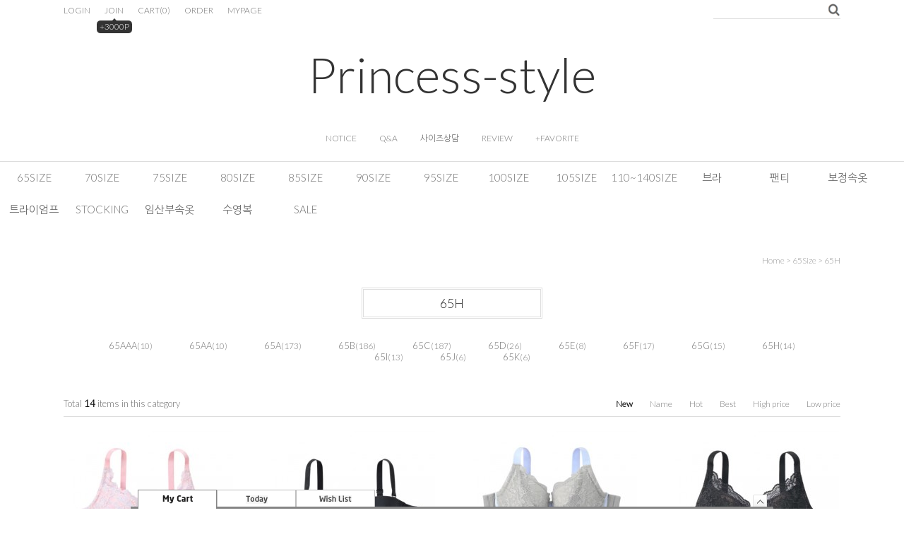

--- FILE ---
content_type: text/html
request_url: http://www.princess-style.co.kr/shop/shopbrand.html?type=N&xcode=008&mcode=010
body_size: 14159
content:
<!DOCTYPE html PUBLIC "-//W3C//DTD HTML 4.01//EN" "http://www.w3.org/TR/html4/strict.dtd">
<html>
<head>
<meta http-equiv="CONTENT-TYPE" content="text/html;charset=EUC-KR">

<link rel="apple-touch-icon-precomposed" href="/shopimages/suisyou/mobile_web_icon.png" />
<meta name="referrer" content="no-referrer-when-downgrade" />
<meta property="og:type" content="website" />
<meta property="og:url" content="http://www.princess-style.co.kr/shop/shopbrand.html?type=N&xcode=008&mcode=010" />
<title>65Size > 65H</title>

<link type="text/css" rel="stylesheet" href="/shopimages/suisyou/template/work/300/common.css?r=1730327200" />
</head>
<script type="text/javascript" src="//wcs.naver.net/wcslog.js"></script>
<script type="text/javascript">
if (window.wcs) {
    if(!wcs_add) var wcs_add = {};
    wcs_add["wa"] = "s_4b9d4cb329eb";
    wcs.inflow('princess-style.co.kr');
    wcs_do();
}
</script>

<body>
<script type="text/javascript" src="/js/jquery-1.7.2.min.js"></script>
<script type="text/javascript" src="/js/lazyload.min.js"></script>
<script type="text/javascript">
function getCookiefss(name) {
    lims = document.cookie;
    var index = lims.indexOf(name + "=");
    if (index == -1) {
        return null;
    }
    index = lims.indexOf("=", index) + 1; // first character
    var endstr = lims.indexOf(';', index);
    if (endstr == -1) {
        endstr = lims.length; // last character
    }
    return unescape(lims.substring(index, endstr));
}
</script><script type="text/javascript">
var MOBILE_USE = '';
</script><script type="text/javascript" src="/js/flash.js"></script>
<script type="text/javascript" src="/js/neodesign/rightbanner.js"></script>
<script type="text/javascript" src="/js/bookmark.js"></script>
<style type="text/css">

.MS_search_word { }

</style>

<script type="text/javascript">

    var is_unify_opt = '' ? true : false; 
    var pre_baskethidden = 'Y';

</script>

<link type="text/css" rel="stylesheet" href="/shopimages/suisyou/template/work/300/shopbrand.css?t=202410310726" />
  <div id='blk_scroll_wings'><script type='text/javascript' src='/html/shopRbanner.html?param1=1' ></script></div>
<div id='cherrypicker_scroll'></div>
<div id="wrap">
    
<link type="text/css" rel="stylesheet" href="/shopimages/suisyou/template/work/300/header.1.css?t=202410310726" />
<div id="hdWrap">
<div id="header">
    <ul class="hd-link">
                  <li><a href="/shop/member.html?type=login">LOGIN</a></li>
          <li><a href="/shop/idinfo.html">JOIN</a><span class="join">+3000P</span></li>
                  <li><a href="/shop/basket.html">CART<span>(<span id="user_basket_quantity" class="user_basket_quantity"></span>)</span></a></li>
	        <li><a href="/shop/confirm_login.html?type=myorder">ORDER</a></li>
          <li><a href="/shop/member.html?type=mynewmain">MYPAGE</a></li>
    </ul>
    <div class="hd-search">
        <form action="/shop/shopbrand.html" method="post" name="search">	          <fieldset>
	          <legend>상품 검색 폼</legend>
	          <input name="search" onkeydown="CheckKey_search();" value=""  class="MS_search_word input-keyword" /><a href="javascript:search_submit();"><img src="/design/suisyou/9528/delight/btn_srch.gif" /></a>
	          </fieldset>
	      </form>    </div>
    <h1 class="logo"><a href="/index.html">Princess-style</a></h1>
    <div class="board">
      <ul>
         <li><a href="#">NOTICE</a></li>
         <li><a href="/board/board.html?code=suisyou">Q&A</a></li>
         <li><a href="/board/board.html?code=suisyou_board4">사이즈상담</a></li>
         <li><a href="/shop/reviewmore.html">REVIEW</a></li>
         <li><a href="javascript:CreateBookmarkLink('http://www.princess-style.co.kr', '일본 수입 속옷 - 프린세스스타일~~~☆★☆★☆★☆');">+FAVORITE</a></li>
      </ul>
    </div>
</div><!-- #header -->
<div class="gnb">
         <ul class="gnb-list clear">
	                     <li class="menu"><a href="/shop/shopbrand.html?type=Y&xcode=008">65Size</a>
                                <ul class="subbox" >
                                      <li><a href="/shop/shopbrand.html?type=N&xcode=008&mcode=009">65AAA</a></li>
                                      <li><a href="/shop/shopbrand.html?type=N&xcode=008&mcode=008">65AA</a></li>
                                      <li><a href="/shop/shopbrand.html?type=N&xcode=008&mcode=001">65A</a></li>
                                      <li><a href="/shop/shopbrand.html?type=N&xcode=008&mcode=002">65B</a></li>
                                      <li><a href="/shop/shopbrand.html?type=N&xcode=008&mcode=003">65C</a></li>
                                      <li><a href="/shop/shopbrand.html?type=N&xcode=008&mcode=004">65D</a></li>
                                      <li><a href="/shop/shopbrand.html?type=N&xcode=008&mcode=005">65E</a></li>
                                      <li><a href="/shop/shopbrand.html?type=N&xcode=008&mcode=006">65F</a></li>
                                      <li><a href="/shop/shopbrand.html?type=N&xcode=008&mcode=007">65G</a></li>
                                      <li><a href="/shop/shopbrand.html?type=N&xcode=008&mcode=010">65H</a></li>
                                      <li><a href="/shop/shopbrand.html?type=N&xcode=008&mcode=011">65I</a></li>
                                      <li><a href="/shop/shopbrand.html?type=N&xcode=008&mcode=012">65J</a></li>
                                      <li><a href="/shop/shopbrand.html?type=N&xcode=008&mcode=013">65K</a></li>
                                   </ul>
                              </li>
                       <li class="menu"><a href="/shop/shopbrand.html?type=Y&xcode=009">70Size</a>
                                <ul class="subbox" >
                                      <li><a href="/shop/shopbrand.html?type=N&xcode=009&mcode=010">70AAA</a></li>
                                      <li><a href="/shop/shopbrand.html?type=N&xcode=009&mcode=008">70AA</a></li>
                                      <li><a href="/shop/shopbrand.html?type=N&xcode=009&mcode=001">70A</a></li>
                                      <li><a href="/shop/shopbrand.html?type=N&xcode=009&mcode=002">70B</a></li>
                                      <li><a href="/shop/shopbrand.html?type=N&xcode=009&mcode=003">70C</a></li>
                                      <li><a href="/shop/shopbrand.html?type=N&xcode=009&mcode=004">70D</a></li>
                                      <li><a href="/shop/shopbrand.html?type=N&xcode=009&mcode=005">70E</a></li>
                                      <li><a href="/shop/shopbrand.html?type=N&xcode=009&mcode=006">70F</a></li>
                                      <li><a href="/shop/shopbrand.html?type=N&xcode=009&mcode=007">70G</a></li>
                                      <li><a href="/shop/shopbrand.html?type=N&xcode=009&mcode=009">70H</a></li>
                                      <li><a href="/shop/shopbrand.html?type=N&xcode=009&mcode=011">70I</a></li>
                                      <li><a href="/shop/shopbrand.html?type=N&xcode=009&mcode=012">70J</a></li>
                                      <li><a href="/shop/shopbrand.html?type=N&xcode=009&mcode=013">70K</a></li>
                                      <li><a href="/shop/shopbrand.html?type=N&xcode=009&mcode=014">70L</a></li>
                                   </ul>
                              </li>
                       <li class="menu"><a href="/shop/shopbrand.html?type=Y&xcode=010">75Size</a>
                                <ul class="subbox" >
                                      <li><a href="/shop/shopbrand.html?type=N&xcode=010&mcode=011">75AAA</a></li>
                                      <li><a href="/shop/shopbrand.html?type=N&xcode=010&mcode=010">75AA</a></li>
                                      <li><a href="/shop/shopbrand.html?type=N&xcode=010&mcode=001">75A</a></li>
                                      <li><a href="/shop/shopbrand.html?type=N&xcode=010&mcode=002">75B</a></li>
                                      <li><a href="/shop/shopbrand.html?type=N&xcode=010&mcode=003">75C</a></li>
                                      <li><a href="/shop/shopbrand.html?type=N&xcode=010&mcode=004">75D</a></li>
                                      <li><a href="/shop/shopbrand.html?type=N&xcode=010&mcode=005">75E</a></li>
                                      <li><a href="/shop/shopbrand.html?type=N&xcode=010&mcode=006">75F</a></li>
                                      <li><a href="/shop/shopbrand.html?type=N&xcode=010&mcode=007">75G</a></li>
                                      <li><a href="/shop/shopbrand.html?type=N&xcode=010&mcode=008">75H</a></li>
                                      <li><a href="/shop/shopbrand.html?type=N&xcode=010&mcode=009">75 I</a></li>
                                      <li><a href="/shop/shopbrand.html?type=N&xcode=010&mcode=012">75J</a></li>
                                      <li><a href="/shop/shopbrand.html?type=N&xcode=010&mcode=013">75K</a></li>
                                      <li><a href="/shop/shopbrand.html?type=N&xcode=010&mcode=014">75L</a></li>
                                   </ul>
                              </li>
                       <li class="menu"><a href="/shop/shopbrand.html?type=Y&xcode=011">80Size</a>
                                <ul class="subbox" >
                                      <li><a href="/shop/shopbrand.html?type=N&xcode=011&mcode=013">80AAA</a></li>
                                      <li><a href="/shop/shopbrand.html?type=N&xcode=011&mcode=012">80AA</a></li>
                                      <li><a href="/shop/shopbrand.html?type=N&xcode=011&mcode=001">80A</a></li>
                                      <li><a href="/shop/shopbrand.html?type=N&xcode=011&mcode=002">80B</a></li>
                                      <li><a href="/shop/shopbrand.html?type=N&xcode=011&mcode=003">80C</a></li>
                                      <li><a href="/shop/shopbrand.html?type=N&xcode=011&mcode=004">80D</a></li>
                                      <li><a href="/shop/shopbrand.html?type=N&xcode=011&mcode=005">80E</a></li>
                                      <li><a href="/shop/shopbrand.html?type=N&xcode=011&mcode=006">80F</a></li>
                                      <li><a href="/shop/shopbrand.html?type=N&xcode=011&mcode=007">80G</a></li>
                                      <li><a href="/shop/shopbrand.html?type=N&xcode=011&mcode=008">80H</a></li>
                                      <li><a href="/shop/shopbrand.html?type=N&xcode=011&mcode=009">80 I</a></li>
                                      <li><a href="/shop/shopbrand.html?type=N&xcode=011&mcode=010">80J</a></li>
                                      <li><a href="/shop/shopbrand.html?type=N&xcode=011&mcode=011">80K</a></li>
                                      <li><a href="/shop/shopbrand.html?type=N&xcode=011&mcode=014">80L</a></li>
                                   </ul>
                              </li>
                       <li class="menu"><a href="/shop/shopbrand.html?type=Y&xcode=012">85Size</a>
                                <ul class="subbox" >
                                      <li><a href="/shop/shopbrand.html?type=N&xcode=012&mcode=013">85AAA</a></li>
                                      <li><a href="/shop/shopbrand.html?type=N&xcode=012&mcode=012">85AA</a></li>
                                      <li><a href="/shop/shopbrand.html?type=N&xcode=012&mcode=001">85A</a></li>
                                      <li><a href="/shop/shopbrand.html?type=N&xcode=012&mcode=002">85B</a></li>
                                      <li><a href="/shop/shopbrand.html?type=N&xcode=012&mcode=003">85C</a></li>
                                      <li><a href="/shop/shopbrand.html?type=N&xcode=012&mcode=004">85D</a></li>
                                      <li><a href="/shop/shopbrand.html?type=N&xcode=012&mcode=005">85E</a></li>
                                      <li><a href="/shop/shopbrand.html?type=N&xcode=012&mcode=006">85F</a></li>
                                      <li><a href="/shop/shopbrand.html?type=N&xcode=012&mcode=007">85G</a></li>
                                      <li><a href="/shop/shopbrand.html?type=N&xcode=012&mcode=008">85H</a></li>
                                      <li><a href="/shop/shopbrand.html?type=N&xcode=012&mcode=009">85I</a></li>
                                      <li><a href="/shop/shopbrand.html?type=N&xcode=012&mcode=010">85J</a></li>
                                      <li><a href="/shop/shopbrand.html?type=N&xcode=012&mcode=011">85K</a></li>
                                   </ul>
                              </li>
                       <li class="menu"><a href="/shop/shopbrand.html?type=Y&xcode=013">90Size</a>
                                <ul class="subbox" >
                                      <li><a href="/shop/shopbrand.html?type=N&xcode=013&mcode=001">90A</a></li>
                                      <li><a href="/shop/shopbrand.html?type=N&xcode=013&mcode=002">90B</a></li>
                                      <li><a href="/shop/shopbrand.html?type=N&xcode=013&mcode=003">90C</a></li>
                                      <li><a href="/shop/shopbrand.html?type=N&xcode=013&mcode=004">90D</a></li>
                                      <li><a href="/shop/shopbrand.html?type=N&xcode=013&mcode=005">90E</a></li>
                                      <li><a href="/shop/shopbrand.html?type=N&xcode=013&mcode=006">90F</a></li>
                                      <li><a href="/shop/shopbrand.html?type=N&xcode=013&mcode=007">90G</a></li>
                                      <li><a href="/shop/shopbrand.html?type=N&xcode=013&mcode=008">90H</a></li>
                                      <li><a href="/shop/shopbrand.html?type=N&xcode=013&mcode=009">90I</a></li>
                                      <li><a href="/shop/shopbrand.html?type=N&xcode=013&mcode=010">90J</a></li>
                                      <li><a href="/shop/shopbrand.html?type=N&xcode=013&mcode=011">90K</a></li>
                                   </ul>
                              </li>
                       <li class="menu"><a href="/shop/shopbrand.html?type=Y&xcode=014">95Size</a>
                                <ul class="subbox" >
                                      <li><a href="/shop/shopbrand.html?type=N&xcode=014&mcode=001">95A</a></li>
                                      <li><a href="/shop/shopbrand.html?type=N&xcode=014&mcode=002">95B</a></li>
                                      <li><a href="/shop/shopbrand.html?type=N&xcode=014&mcode=003">95C</a></li>
                                      <li><a href="/shop/shopbrand.html?type=N&xcode=014&mcode=004">95D</a></li>
                                      <li><a href="/shop/shopbrand.html?type=N&xcode=014&mcode=005">95E</a></li>
                                      <li><a href="/shop/shopbrand.html?type=N&xcode=014&mcode=006">95F</a></li>
                                      <li><a href="/shop/shopbrand.html?type=N&xcode=014&mcode=007">95G</a></li>
                                      <li><a href="/shop/shopbrand.html?type=N&xcode=014&mcode=008">95H</a></li>
                                      <li><a href="/shop/shopbrand.html?type=N&xcode=014&mcode=009">95I</a></li>
                                      <li><a href="/shop/shopbrand.html?type=N&xcode=014&mcode=010">95J</a></li>
                                      <li><a href="/shop/shopbrand.html?type=N&xcode=014&mcode=011">95K</a></li>
                                      <li><a href="/shop/shopbrand.html?type=N&xcode=014&mcode=012">95M</a></li>
                                   </ul>
                              </li>
                       <li class="menu"><a href="/shop/shopbrand.html?type=Y&xcode=015">100Size</a>
                                <ul class="subbox" >
                                      <li><a href="/shop/shopbrand.html?type=N&xcode=015&mcode=001">100A</a></li>
                                      <li><a href="/shop/shopbrand.html?type=N&xcode=015&mcode=002">100B</a></li>
                                      <li><a href="/shop/shopbrand.html?type=N&xcode=015&mcode=003">100C</a></li>
                                      <li><a href="/shop/shopbrand.html?type=N&xcode=015&mcode=004">100D</a></li>
                                      <li><a href="/shop/shopbrand.html?type=N&xcode=015&mcode=005">100E</a></li>
                                      <li><a href="/shop/shopbrand.html?type=N&xcode=015&mcode=006">100F</a></li>
                                      <li><a href="/shop/shopbrand.html?type=N&xcode=015&mcode=007">100G</a></li>
                                      <li><a href="/shop/shopbrand.html?type=N&xcode=015&mcode=008">100H</a></li>
                                      <li><a href="/shop/shopbrand.html?type=N&xcode=015&mcode=009">100I</a></li>
                                      <li><a href="/shop/shopbrand.html?type=N&xcode=015&mcode=010">100J</a></li>
                                      <li><a href="/shop/shopbrand.html?type=N&xcode=015&mcode=011">100K</a></li>
                                      <li><a href="/shop/shopbrand.html?type=N&xcode=015&mcode=012">100M</a></li>
                                   </ul>
                              </li>
                       <li class="menu"><a href="/shop/shopbrand.html?type=Y&xcode=016">105Size</a>
                                <ul class="subbox" >
                                      <li><a href="/shop/shopbrand.html?type=N&xcode=016&mcode=001">105A</a></li>
                                      <li><a href="/shop/shopbrand.html?type=N&xcode=016&mcode=002">105B</a></li>
                                      <li><a href="/shop/shopbrand.html?type=N&xcode=016&mcode=003">105C</a></li>
                                      <li><a href="/shop/shopbrand.html?type=N&xcode=016&mcode=004">105D</a></li>
                                      <li><a href="/shop/shopbrand.html?type=N&xcode=016&mcode=005">105E</a></li>
                                      <li><a href="/shop/shopbrand.html?type=N&xcode=016&mcode=006">105F</a></li>
                                      <li><a href="/shop/shopbrand.html?type=N&xcode=016&mcode=007">105G</a></li>
                                      <li><a href="/shop/shopbrand.html?type=N&xcode=016&mcode=008">105H</a></li>
                                      <li><a href="/shop/shopbrand.html?type=N&xcode=016&mcode=009">105I</a></li>
                                   </ul>
                              </li>
                       <li class="menu"><a href="/shop/shopbrand.html?type=Y&xcode=020">110~140Size</a>
                                <ul class="subbox" >
                                      <li><a href="/shop/shopbrand.html?type=N&xcode=020&mcode=001">110</a></li>
                                      <li><a href="/shop/shopbrand.html?type=N&xcode=020&mcode=015">115</a></li>
                                      <li><a href="/shop/shopbrand.html?type=N&xcode=020&mcode=012">120</a></li>
                                      <li><a href="/shop/shopbrand.html?type=N&xcode=020&mcode=013">130</a></li>
                                      <li><a href="/shop/shopbrand.html?type=N&xcode=020&mcode=014">140</a></li>
                                   </ul>
                              </li>
                       <li class="menu"><a href="/shop/shopbrand.html?type=Y&xcode=044">브라</a>
                                <ul class="subbox" >
                                      <li><a href="/shop/shopbrand.html?type=N&xcode=044&mcode=010">스포츠브라</a></li>
                                      <li><a href="/shop/shopbrand.html?type=N&xcode=044&mcode=006">주니어</a></li>
                                      <li><a href="/shop/shopbrand.html?type=N&xcode=044&mcode=008">NO와이어</a></li>
                                      <li><a href="/shop/shopbrand.html?type=N&xcode=044&mcode=012">컵(하프컵,풀컵)</a></li>
                                      <li><a href="/shop/shopbrand.html?type=N&xcode=044&mcode=009">프런트후크</a></li>
                                      <li><a href="/shop/shopbrand.html?type=N&xcode=044&mcode=016">옆구리커버브라</a></li>
                                      <li><a href="/shop/shopbrand.html?type=N&xcode=044&mcode=017">리프트업브라</a></li>
                                      <li><a href="/shop/shopbrand.html?type=N&xcode=044&mcode=013">어깨끈</a></li>
                                      <li><a href="/shop/shopbrand.html?type=N&xcode=044&mcode=014">소재(면,새틴,몰드)</a></li>
                                      <li><a href="/shop/shopbrand.html?type=N&xcode=044&mcode=015">볼륨(업,다운)</a></li>
                                      <li><a href="/shop/shopbrand.html?type=N&xcode=044&mcode=001">캐미솔</a></li>
                                   </ul>
                              </li>
                       <li class="menu"><a href="/shop/shopbrand.html?type=X&xcode=037">팬티</a>
                                <ul class="subbox" >
                                      <li><a href="/shop/shopbrand.html?type=M&xcode=037&mcode=001">팬티세트</a></li>
                                      <li><a href="/shop/shopbrand.html?type=M&xcode=037&mcode=005">팬티단품</a></li>
                                      <li><a href="/shop/shopbrand.html?type=M&xcode=037&mcode=007">3부팬티</a></li>
                                      <li><a href="/shop/shopbrand.html?type=M&xcode=037&mcode=002">T팬티</a></li>
                                      <li><a href="/shop/shopbrand.html?type=M&xcode=037&mcode=003">생리용팬티</a></li>
                                      <li><a href="/shop/shopbrand.html?type=M&xcode=037&mcode=004">가터벨트</a></li>
                                      <li><a href="/shop/shopbrand.html?type=M&xcode=037&mcode=006">복대</a></li>
                                   </ul>
                              </li>
                       <li class="menu"><a href="/shop/shopbrand.html?type=X&xcode=040">보정속옷</a>
                                <ul class="subbox" >
                                      <li><a href="/shop/shopbrand.html?type=M&xcode=040&mcode=001">상의</a></li>
                                      <li><a href="/shop/shopbrand.html?type=M&xcode=040&mcode=002">거들(하의)</a></li>
                                      <li><a href="/shop/shopbrand.html?type=M&xcode=040&mcode=003">올인원</a></li>
                                      <li><a href="/shop/shopbrand.html?type=M&xcode=040&mcode=007">언더조절후크(익스텐더)</a></li>
                                      <li><a href="/shop/shopbrand.html?type=M&xcode=040&mcode=008">겨드랑이땀흡수제품</a></li>
                                      <li><a href="/shop/shopbrand.html?type=M&xcode=040&mcode=009">볼륨패드</a></li>
                                      <li><a href="/shop/shopbrand.html?type=M&xcode=040&mcode=010">보정용 브라</a></li>
                                      <li><a href="/shop/shopbrand.html?type=M&xcode=040&mcode=011">허리니퍼</a></li>
                                   </ul>
                              </li>
                       <li class="menu"><a href="/shop/shopbrand.html?type=O&xcode=048">트라이엄프</a>
                              </li>
                       <li class="menu"><a href="/shop/shopbrand.html?type=X&xcode=047">Stocking</a>
                                <ul class="subbox" >
                                      <li><a href="/shop/shopbrand.html?type=M&xcode=047&mcode=002">레깅스</a></li>
                                      <li><a href="/shop/shopbrand.html?type=M&xcode=047&mcode=001">스타킹</a></li>
                                   </ul>
                              </li>
                       <li class="menu"><a href="/shop/shopbrand.html?type=X&xcode=043">임산부속옷</a>
                                <ul class="subbox" >
                                      <li><a href="/shop/shopbrand.html?type=M&xcode=043&mcode=001">브라</a></li>
                                      <li><a href="/shop/shopbrand.html?type=M&xcode=043&mcode=002">팬티</a></li>
                                      <li><a href="/shop/shopbrand.html?type=M&xcode=043&mcode=003">복대</a></li>
                                      <li><a href="/shop/shopbrand.html?type=M&xcode=043&mcode=005">임산부옷</a></li>
                                      <li><a href="/shop/shopbrand.html?type=M&xcode=043&mcode=006">임산부스타킹</a></li>
                                      <li><a href="/shop/shopbrand.html?type=M&xcode=043&mcode=004">기타</a></li>
                                   </ul>
                              </li>
                       <li class="menu"><a href="/shop/shopbrand.html?type=O&xcode=017">수영복</a>
                              </li>
                       <li class="menu"><a href="/shop/shopbrand.html?type=Y&xcode=030">SALE</a>
                                <ul class="subbox" >
                                      <li><a href="/shop/shopbrand.html?type=N&xcode=030&mcode=012">언더 65size</a></li>
                                      <li><a href="/shop/shopbrand.html?type=N&xcode=030&mcode=013">언더 70size</a></li>
                                      <li><a href="/shop/shopbrand.html?type=N&xcode=030&mcode=014">언더 75size</a></li>
                                      <li><a href="/shop/shopbrand.html?type=N&xcode=030&mcode=015">언더 80size</a></li>
                                      <li><a href="/shop/shopbrand.html?type=N&xcode=030&mcode=016">언더 85size</a></li>
                                      <li><a href="/shop/shopbrand.html?type=N&xcode=030&mcode=017">언더 90size</a></li>
                                      <li><a href="/shop/shopbrand.html?type=N&xcode=030&mcode=018">언더 95size</a></li>
                                      <li><a href="/shop/shopbrand.html?type=N&xcode=030&mcode=019">언더 100size</a></li>
                                      <li><a href="/shop/shopbrand.html?type=N&xcode=030&mcode=020">언더 105size</a></li>
                                      <li><a href="/shop/shopbrand.html?type=N&xcode=030&mcode=027">언더 110size</a></li>
                                      <li><a href="/shop/shopbrand.html?type=N&xcode=030&mcode=028">언더 120size</a></li>
                                      <li><a href="/shop/shopbrand.html?type=N&xcode=030&mcode=029">언더 130size</a></li>
                                      <li><a href="/shop/shopbrand.html?type=N&xcode=030&mcode=030">언더 140size</a></li>
                                      <li><a href="/shop/shopbrand.html?type=N&xcode=030&mcode=001">9000원</a></li>
                                      <li><a href="/shop/shopbrand.html?type=N&xcode=030&mcode=022">15000원</a></li>
                                      <li><a href="/shop/shopbrand.html?type=N&xcode=030&mcode=002">19000원</a></li>
                                      <li><a href="/shop/shopbrand.html?type=N&xcode=030&mcode=024">25000원</a></li>
                                      <li><a href="/shop/shopbrand.html?type=N&xcode=030&mcode=004">29000원</a></li>
                                      <li><a href="/shop/shopbrand.html?type=N&xcode=030&mcode=005">39000원</a></li>
                                      <li><a href="/shop/shopbrand.html?type=N&xcode=030&mcode=006">49000원</a></li>
                                      <li><a href="/shop/shopbrand.html?type=N&xcode=030&mcode=007">59000원</a></li>
                                      <li><a href="/shop/shopbrand.html?type=N&xcode=030&mcode=008">69000원</a></li>
                                      <li><a href="/shop/shopbrand.html?type=N&xcode=030&mcode=026">79000원</a></li>
                                      <li><a href="/shop/shopbrand.html?type=N&xcode=030&mcode=003">89000원</a></li>
                                      <li><a href="/shop/shopbrand.html?type=N&xcode=030&mcode=009">99000원</a></li>
                                      <li><a href="/shop/shopbrand.html?type=N&xcode=030&mcode=023">브라탑</a></li>
                                      <li><a href="/shop/shopbrand.html?type=N&xcode=030&mcode=021">팬티</a></li>
                                      <li><a href="/shop/shopbrand.html?type=N&xcode=030&mcode=025">수영복</a></li>
                                      <li><a href="/shop/shopbrand.html?type=N&xcode=030&mcode=011">빅사이즈의류</a></li>
                                      <li><a href="/shop/shopbrand.html?type=N&xcode=030&mcode=010">개인결제창</a></li>
                                   </ul>
                              </li>
         	       </ul>
</div>
</div><!-- #hdWrap -->
<hr />
<br/>
<br/>
<br/>






<script type="text/javascript" src="/shopimages/suisyou/template/work/300/header.1.js?t=202410310726"></script>
    <div id="contentWrapper">
        <div id="contentWrap">
		             <div id="content">
                <div id="prdBrand">
                    <div class="loc-navi">
                        <div class="loc-r">							
                            <a href="/">home</a>
                             &gt; <a href="/shop/shopbrand.html?xcode=008&type=Y">65Size</a>                             &gt; <a href="/shop/shopbrand.html?xcode=008&type=N&mcode=010">65H</a>                            														
                        </div>						
                    </div>
                    <div class="cate-wrap">
                        <div class="bcate">65H</div>
                                            <div class="class-list">						
                                                <span><a href="/shop/shopbrand.html?xcode=008&type=N&mcode=009">65AAA</a>(10)</span>
                                                <span><a href="/shop/shopbrand.html?xcode=008&type=N&mcode=008">65AA</a>(10)</span>
                                                <span><a href="/shop/shopbrand.html?xcode=008&type=N&mcode=001">65A</a>(173)</span>
                                                <span><a href="/shop/shopbrand.html?xcode=008&type=N&mcode=002">65B</a>(186)</span>
                                                <span><a href="/shop/shopbrand.html?xcode=008&type=N&mcode=003">65C</a>(187)</span>
                                                <span><a href="/shop/shopbrand.html?xcode=008&type=N&mcode=004">65D</a>(26)</span>
                                                <span><a href="/shop/shopbrand.html?xcode=008&type=N&mcode=005">65E</a>(8)</span>
                                                <span><a href="/shop/shopbrand.html?xcode=008&type=N&mcode=006">65F</a>(17)</span>
                                                <span><a href="/shop/shopbrand.html?xcode=008&type=N&mcode=007">65G</a>(15)</span>
                                                <span><a href="/shop/shopbrand.html?xcode=008&type=N&mcode=010">65H</a>(14)</span>
                                                <span><a href="/shop/shopbrand.html?xcode=008&type=N&mcode=011">65I</a>(13)</span>
                                                <span><a href="/shop/shopbrand.html?xcode=008&type=N&mcode=012">65J</a>(6)</span>
                                                <span><a href="/shop/shopbrand.html?xcode=008&type=N&mcode=013">65K</a>(6)</span>
                                            </div>
                     
                    </div><!-- .cate-wrap -->
					
                    			 
                    <div class="item-wrap">
                        
                        
                        <div class="item-info">
                            <div class="item-total">
                                Total <strong>14</strong> items in this category
                            </div>
                            <dl class="item-order sort">
                                <dt class="blind">검색결과 정렬</dt>
                                <dd>
                                    <ul>
                                        <li>                                        <a href="javascript:sendsort('order');"><span class="on">New</span></a>
                                        </li>

                                        <li>                                        <a href="javascript:sendsort('brandname')"><span>Name</span></a>
                                        </li>

                                        <li>                                        <a href="javascript:sendsort('viewcnt')"><span>Hot</span></a>
                                        </li>

                                        <li>                                        <a href="javascript:sendsort('sellcnt')"><span>Best</span></a>
                                        </li>

                                        <li>                                        <a href="javascript:sendsort('price2')"><span>High price</span></a>
                                        </li>

                                        <li class="nobg">                                        <a href="javascript:sendsort('price')"><span>Low price</span></a>
                                        </li>
                                    </ul>
                                </dd>
                             </dl><!-- .total-sort -->
                        </div>
                     
                                                <div class="item-cont" >
                                                        <dl class="item-list" >
                              <dt class="thumb"><a href="/shop/shopdetail.html?branduid=11897130&xcode=008&mcode=010&scode=&type=Y&sort=order&cur_code=008010&search=&GfDT=bm57W1w%3D"><img class="MS_prod_img_m" src="/shopimages/suisyou/0070000070342.jpg?1765976520" /></a></dt>
                                 <dd>
                                 <ul>
                                                                        <li>
                                                                                <font title="블랙" color="000000">■</font>
                                                                                <font title="피치" color="fdcbca">■</font>
                                                                            </li>
                                                                        <li class="prd-name">CB715 글래머사이즈 옆구리커버 컬러플 풀컵 브라 65F-80L(잉크블랙,핑크) L컵입고!!! <span class='MK-product-icons'><img src='/shopimages/suisyou/prod_icons/7?1283234536' class='MK-product-icon-2' /></span></li>
                                    <li class="line"></li>
                                    <li class="prd-price">
                                                                            74,000                                                                          </li>
                                                                        <li class="preview"><a href="javascript:viewdetail('007000007034', '', '');"><img src="/images/common/view_shopdetail0.gif" alt="미리보기" title="미리보기" /></a></li>
                                                                     </ul>
                                 </dd>
                            </dl>
                                                                                    <dl class="item-list" >
                              <dt class="thumb"><a href="/shop/shopdetail.html?branduid=11897112&xcode=008&mcode=010&scode=&type=Y&sort=order&cur_code=008010&search=&GfDT=bm13UA%3D%3D"><img class="MS_prod_img_m" src="/shopimages/suisyou/0070000070322.jpg?1765805309" /></a></dt>
                                 <dd>
                                 <ul>
                                                                        <li>
                                                                                <font title="블랙" color="000000">■</font>
                                                                            </li>
                                                                        <li class="prd-name">CB713 스트랩레스 옆구리커버 리프트업 브라 65D-85G(블랙) <span class='MK-product-icons'><img src='/shopimages/suisyou/prod_icons/7?1283234536' class='MK-product-icon-2' /></span></li>
                                    <li class="line"></li>
                                    <li class="prd-price">
                                                                            79,000                                                                          </li>
                                                                        <li class="preview"><a href="javascript:viewdetail('007000007032', '', '');"><img src="/images/common/view_shopdetail0.gif" alt="미리보기" title="미리보기" /></a></li>
                                                                     </ul>
                                 </dd>
                            </dl>
                                                                                    <dl class="item-list" >
                              <dt class="thumb"><a href="/shop/shopdetail.html?branduid=11896445&xcode=008&mcode=010&scode=&type=Y&sort=order&cur_code=008010&search=&GfDT=bm98W14%3D"><img class="MS_prod_img_m" src="/shopimages/suisyou/0070000070092.jpg?1763442029" /></a></dt>
                                 <dd>
                                 <ul>
                                                                        <li>
                                                                                <font title="라벤더삭스" color="c1cae8">■</font>
                                                                                <font title="라벤더" color="e6b5e6">■</font>
                                                                            </li>
                                                                        <li class="prd-name">CB700 가슴을 모아올려주는 리프트업 L자와이어 풀컵 브라 65F-85K (삭스그레이,퍼플베이지) <span class='MK-product-icons'><img src='/shopimages/suisyou/prod_icons/7?1283234536' class='MK-product-icon-2' /></span></li>
                                    <li class="line"></li>
                                    <li class="prd-price">
                                                                            84,000                                                                          </li>
                                                                        <li class="preview"><a href="javascript:viewdetail('007000007009', '', '');"><img src="/images/common/view_shopdetail0.gif" alt="미리보기" title="미리보기" /></a></li>
                                                                     </ul>
                                 </dd>
                            </dl>
                                                                                    <dl class="item-list nomg" >
                              <dt class="thumb"><a href="/shop/shopdetail.html?branduid=11896138&xcode=008&mcode=010&scode=&type=Y&sort=order&cur_code=008010&search=&GfDT=bWx3Ug%3D%3D"><img class="MS_prod_img_m" src="/shopimages/suisyou/0070000070052.jpg?1761214232" /></a></dt>
                                 <dd>
                                 <ul>
                                                                        <li>
                                                                                <font title="블랙" color="000000">■</font>
                                                                                <font title="핑크" color="ffb2b8">■</font>
                                                                            </li>
                                                                        <li class="prd-name">CB687 옆구리커버 풀컵 브라 65F-75K (블랙,더스티핑크) <span class='MK-product-icons'></span></li>
                                    <li class="line"></li>
                                    <li class="prd-price">
                                                                            84,000                                                                          </li>
                                                                        <li class="preview"><a href="javascript:viewdetail('007000007005', '', '');"><img src="/images/common/view_shopdetail0.gif" alt="미리보기" title="미리보기" /></a></li>
                                                                     </ul>
                                 </dd>
                            </dl>
                                                        </div><div class="item-cont">
                                                                                    <dl class="item-list" >
                              <dt class="thumb"><a href="/shop/shopdetail.html?branduid=11896137&xcode=008&mcode=010&scode=&type=Y&sort=order&cur_code=008010&search=&GfDT=bm17W1g%3D"><img class="MS_prod_img_m" src="/shopimages/suisyou/0070000070042.jpg?1761207350" /></a></dt>
                                 <dd>
                                 <ul>
                                                                        <li>
                                                                                <font title="네이비" color="0001bc">■</font>
                                                                                <font title="핑크" color="ffb2b8">■</font>
                                                                            </li>
                                                                        <li class="prd-name">CB686 가슴을 모아올려주는 리프트업 브라 65F-85K (네이비,핑크) <span class='MK-product-icons'></span></li>
                                    <li class="line"></li>
                                    <li class="prd-price">
                                                                            84,000                                                                          </li>
                                                                        <li class="preview"><a href="javascript:viewdetail('007000007004', '', '');"><img src="/images/common/view_shopdetail0.gif" alt="미리보기" title="미리보기" /></a></li>
                                                                     </ul>
                                 </dd>
                            </dl>
                                                                                    <dl class="item-list" >
                              <dt class="thumb"><a href="/shop/shopdetail.html?branduid=498407&xcode=008&mcode=010&scode=&type=Y&sort=order&cur_code=008010&search=&GfDT=bm10W1k%3D"><img class="MS_prod_img_m" src="/shopimages/suisyou/0070000067482.jpg?1715175632" /></a></dt>
                                 <dd>
                                 <ul>
                                                                        <li>
                                                                                <font title="블랙" color="000000">■</font>
                                                                                <font title="베이지" color="f4dcb1">■</font>
                                                                            </li>
                                                                        <li class="prd-name">CB409-N 마법의 옆구리커버 브라 65F-85K K컵입고(블랙,베이지) <span class='MK-product-icons'></span></li>
                                    <li class="line"></li>
                                    <li class="prd-price">
                                                                            84,000                                                                          </li>
                                                                        <li class="preview"><a href="javascript:viewdetail('007000006748', '', '');"><img src="/images/common/view_shopdetail0.gif" alt="미리보기" title="미리보기" /></a></li>
                                                                     </ul>
                                 </dd>
                            </dl>
                                                                                    <dl class="item-list" >
                              <dt class="thumb"><a href="/shop/shopdetail.html?branduid=161189&xcode=008&mcode=010&scode=&type=Y&sort=order&cur_code=008010&search=&GfDT=bm90W1o%3D"><img class="MS_prod_img_m" src="/shopimages/suisyou/0070000064172.jpg?1655362676" /></a></dt>
                                 <dd>
                                 <ul>
                                                                        <li>
                                                                                <font title="쇼콜라" color="efbc7a">■</font>
                                                                                <font title="레드" color="ff0006">■</font>
                                                                                <font title="퍼플" color="b9a9fe">■</font>
                                                                                <font title="타코이즈" color="6ac0d4">■</font>
                                                                                <font title="애플리콧오렌지" color="fab57f">■</font>
                                                                                <font title="카키" color="6b706e">■</font>
                                                                                <font title="올리브그린" color="b9f0cc">■</font>
                                                                                <font title="스카이블루" color="98fff7">■</font>
                                                                                <font title="핑크" color="ffb2b8">■</font>
                                                                                <font title="밝은브라운" color="8c6604">■</font>
                                                                                <font title="라벤더" color="e6b5e6">■</font>
                                                                            </li>
                                                                        <li class="prd-name">CA779-C 옆구리커버 리프트업 레이스 브라 + 팬티 세트 65B-85I(모카,레드,라벤더,블루,오렌지,차콜그레이,민트,스카이블루,화이트핑크,브라운,라이트퍼플)) <span class='MK-product-icons'></span></li>
                                    <li class="line"></li>
                                    <li class="prd-price">
                                                                            69,000                                                                          </li>
                                                                        <li class="preview"><a href="javascript:viewdetail('007000006417', '', '');"><img src="/images/common/view_shopdetail0.gif" alt="미리보기" title="미리보기" /></a></li>
                                                                     </ul>
                                 </dd>
                            </dl>
                                                                                    <dl class="item-list nomg" >
                              <dt class="thumb"><a href="/shop/shopdetail.html?branduid=160814&xcode=008&mcode=010&scode=&type=Y&sort=order&cur_code=008010&search=&GfDT=bW93Vg%3D%3D"><img class="MS_prod_img_m" src="/shopimages/suisyou/0070000063672.jpg?1647609285" /></a></dt>
                                 <dd>
                                 <ul>
                                                                        <li>
                                                                                <font title="아이보리" color="fbffe1">■</font>
                                                                                <font title="블랙" color="000000">■</font>
                                                                            </li>
                                                                        <li class="prd-name">CB409 마법의 옆구리커버 브라 65F-85K K컵입고(오프화이트,블랙) <span class='MK-product-icons'></span></li>
                                    <li class="line"></li>
                                    <li class="prd-price">
                                                                            84,000                                                                          </li>
                                                                        <li class="preview"><a href="javascript:viewdetail('007000006367', '', '');"><img src="/images/common/view_shopdetail0.gif" alt="미리보기" title="미리보기" /></a></li>
                                                                     </ul>
                                 </dd>
                            </dl>
                                                        </div><div class="item-cont">
                                                                                    <dl class="item-list" >
                              <dt class="thumb"><a href="/shop/shopdetail.html?branduid=159688&xcode=008&mcode=010&scode=&type=Y&sort=order&cur_code=008010&search=&GfDT=bmx1W1Q%3D"><img class="MS_prod_img_m" src="/shopimages/suisyou/0070000061422.jpg?1617858593" /></a></dt>
                                 <dd>
                                 <ul>
                                                                        <li class="prd-name">CB263 마법의 옆구리커버 브라 70K,75J(블랙) <span class='MK-product-icons'></span></li>
                                    <li class="line"></li>
                                    <li class="prd-price">
                                                                            84,000                                                                          </li>
                                                                        <li class="preview"><a href="javascript:viewdetail('007000006142', '', '');"><img src="/images/common/view_shopdetail0.gif" alt="미리보기" title="미리보기" /></a></li>
                                                                     </ul>
                                 </dd>
                            </dl>
                                                                                    <dl class="item-list" >
                              <dt class="thumb"><a href="/shop/shopdetail.html?branduid=157235&xcode=008&mcode=010&scode=&type=Y&sort=order&cur_code=008010&search=&GfDT=a2d3WA%3D%3D"><img class="MS_prod_img_m" src="/shopimages/suisyou/0070000055242.jpg?1610543551" /></a></dt>
                                 <dd>
                                 <ul>
                                                                        <li>
                                                                                <font title="네이비" color="0001bc">■</font>
                                                                            </li>
                                                                        <li class="prd-name">CA779-N 옆구리커버 리프트업 레이스 브라 + 팬티 세트 65B-85I(네이비)재입고!! <span class='MK-product-icons'></span></li>
                                    <li class="line"></li>
                                    <li class="prd-price">
                                                                            69,000                                                                          </li>
                                                                        <li class="preview"><a href="javascript:viewdetail('007000005524', '', '');"><img src="/images/common/view_shopdetail0.gif" alt="미리보기" title="미리보기" /></a></li>
                                                                     </ul>
                                 </dd>
                            </dl>
                                                                                    <dl class="item-list" >
                              <dt class="thumb"><a href="/shop/shopdetail.html?branduid=156993&xcode=008&mcode=010&scode=&type=Y&sort=order&cur_code=008010&search=&GfDT=a2h3UFw%3D"><img class="MS_prod_img_m" src="/shopimages/suisyou/0070000054362.jpg?1607824727" /></a></dt>
                                 <dd>
                                 <ul>
                                                                        <li class="prd-name">CA779-2 옆구리커버 리프트업 레이스 브라 + 팬티 2세트 65B-85I <span class='MK-product-icons'></span></li>
                                    <li class="line"></li>
                                    <li class="prd-price">
                                                                            119,000                                                                          </li>
                                                                        <li class="preview"><a href="javascript:viewdetail('007000005436', '', '');"><img src="/images/common/view_shopdetail0.gif" alt="미리보기" title="미리보기" /></a></li>
                                                                     </ul>
                                 </dd>
                            </dl>
                                                                                    <dl class="item-list nomg" >
                              <dt class="thumb"><a href="/shop/shopdetail.html?branduid=156992&xcode=008&mcode=010&scode=&type=Y&sort=order&cur_code=008010&search=&GfDT=bm19W11F"><img class="MS_prod_img_m" src="/shopimages/suisyou/0070000054352.jpg?1606997017" /></a></dt>
                                 <dd>
                                 <ul>
                                                                        <li>
                                                                                <font title="블랙" color="000000">■</font>
                                                                                <font title="화이트" color="ffffff">■</font>
                                                                            </li>
                                                                        <li class="prd-name">CA779 옆구리커버 리프트업 레이스 브라 + 팬티 세트 65B-85I(블랙,아이보리) <span class='MK-product-icons'></span></li>
                                    <li class="line"></li>
                                    <li class="prd-price">
                                                                            69,000                                                                          </li>
                                                                        <li class="preview"><a href="javascript:viewdetail('007000005435', '', '');"><img src="/images/common/view_shopdetail0.gif" alt="미리보기" title="미리보기" /></a></li>
                                                                     </ul>
                                 </dd>
                            </dl>
                                                        </div><div class="item-cont">
                                                                                    <dl class="item-list" >
                              <dt class="thumb"><a href="/shop/shopdetail.html?branduid=155056&xcode=008&mcode=010&scode=&type=Y&sort=order&cur_code=008010&search=&GfDT=Z253UF4%3D"><img class="MS_prod_img_m" src="/shopimages/suisyou/0070000051572.jpg?1607842545" /></a></dt>
                                 <dd>
                                 <ul>
                                                                        <li class="prd-name">CA442 마법의 옆구리커버 브라 65F-85K K컵입고(블랙,로즈핑크) <span class='MK-product-icons'></span></li>
                                    <li class="line"></li>
                                    <li class="prd-price">
                                                                            84,000                                                                          </li>
                                                                        <li class="preview"><a href="javascript:viewdetail('007000005157', '', '');"><img src="/images/common/view_shopdetail0.gif" alt="미리보기" title="미리보기" /></a></li>
                                                                     </ul>
                                 </dd>
                            </dl>
                                                                                    <dl class="item-list" >
                              <dt class="thumb"><a href="/shop/shopdetail.html?branduid=488499&xcode=008&mcode=010&scode=&type=Y&sort=order&cur_code=008010&search=&GfDT=bmx1W11H"><img class="MS_prod_img_m" src="/shopimages/suisyou/0070000065992.jpg?1692968414" /></a></dt>
                                 <dd>
                                 <ul>
                                                                        <li>
                                                                                <font title="라벤더" color="e6b5e6">■</font>
                                                                                <font title="블랙" color="000000">■</font>
                                                                            </li>
                                                                        <li class="prd-name">CB409-R 마법의 옆구리커버 브라 65F-85K K컵입고(라벤더,블랙) <span class='MK-product-icons'></span></li>
                                    <li class="line"></li>
                                    <li class="prd-price">
                                                                            <span>Sold Out</span> 
                                                                          </li>
                                                                        <li class="preview"><a href="javascript:viewdetail('007000006599', '', '');"><img src="/images/common/view_shopdetail0.gif" alt="미리보기" title="미리보기" /></a></li>
                                                                     </ul>
                                 </dd>
                            </dl>
                                                                                </div>
		    
                        <div class="item-page">
                                                                                                                                            <a class="now" href="/shop/shopbrand.html?type=Y&xcode=008&mcode=010&sort=&page=1">1</a>
                                                                                                                                        </div>

                                            </div><!-- .item-wrap -->
                </div><!-- #prdBrand -->
            </div><!-- #content -->
            <hr />
        </div><!-- #contentWrap -->
    </div><!-- #contentWrapper -->
    <hr />
    
<link type="text/css" rel="stylesheet" href="/shopimages/suisyou/template/work/300/footer.1.css?t=202410310726" />
<div id="ftWrap">
    <div id="footer" class="clear">
        <dl class="ft-info">
            <dt>COMPANY INFO</dt>
            <dd>프린세스스타일 | 대표: 주은정</dd>
            <dd>사업자등록번호: 127-38-39900 <a href="https://www.ftc.go.kr/bizCommPop.do?wrkr_no=1273839900" target="_blank"><b>[사업자정보확인]</b></a> | 통신판매업신고: 제2008-경기양주-0163호</dd>
            <dd>주소: 서울시 은평구 진관동 84 우물골 236동 상가 107호 | TEL: 070-4644-5679 </dd>
            <dd>정보책임자: 주은정 | E-mail: <a href="javascript: __mk_open('/html/email.html', 'link_send_mail', 'width=600px, height=400px, scrollbars=yes');">help@princess-style.co.kr</a></dd>
            <dd>Copyright＠All rights reserved. <a href="https://design.phpschool.com" target="_blank"><strong>design by PSDesign</strong></a></dd>
        </dl>      
        <dl class="cscenter">
          <dt>CS CENTER</dt>
          <dd class="tel">070-4644-5679</dd>
          <dd>월 - 금 10:00 ~ 16:00</dd>
          <dd>토,일,공휴일 휴무</dd>
        </dl>
        <dl>
          <dt>BANK ACCOUNT</dt>
          <dd>신한 110-229-713982</dd>
          <dd>우리 019-411674-02-001</dd>
          <dd>하나 580-910146-79207</dd>
          <dd>농협 201050-52-101892</dd>
          <dd>국민 024-21-1203-263</dd>
          <dd>예금주 : 주은정</dd>
        </dl>
        <ul class="ft-link">
          <li><a href="/index.html" class="nomg">HOME</a></li>
          <li><a href="/html/info.html">GUIDE</a></li>
          <li><a href="javascript:bottom_privacy();">개인정보취급방침</a></li>
          <li><a href="javascript:view_join_terms();">PROVISION</a></li>
          <li><a class="nbg" href="#wrap">TOP</a></li>
        </ul>
    </div><!-- #footer -->
        <div class="ft-escrow">
                        <a href="http://www.princess-style.co.kr" onclick="window.open('https://okbfex.kbstar.com/quics?e2eType=10&page=C021590&cc=b034066%3Ab035526&mHValue=552dc6ac64e6412ff634969aea288b9e', 'escrow', 'height=670,width=630'); return false;">
                    <img src="/images/common/escrow_bg_kookmin.gif" align="absmiddle" border="0" />
                </a>    </div>
                        <table border="0" id="MK_BottomPromotion" cellpadding="0" cellspacing="0" height="50" width="100%" style="">
                <tr>
                                                    <td width="0%" align="center">
                                    <a href=javascript:viewSSL();><img src="/makeshop/newmanager/neoimages/ssl_logo_03.gif" style="vertical-align: middle" border="0" /></a>
                                </td>
                        <td width="0%" align="center">
                            <a href=//www.tosspayments.com target=_blank><img src="/images/common/bottombanner1_DA.gif" style="vertical-align: middle" border="0" /></a>
                        </td>
                        <td width="0%" align="center">
                            <a href=https://okbfex.kbstar.com/quics?e2eType=10&page=C021590&cc=b034066%3Ab035526&mHValue=552dc6ac64e6412ff634969aea288b9e target="_blank"><img src="/images/common/bottombanner2_KOOKMIN.gif" style="vertical-align: middle" border="0" /></a>
                        </td>
                        <td width="0%" align="center">
                            <a href=http://www.makeshop.co.kr target=_blank><img src="/images/common/bottombanner3.gif" style="vertical-align: middle" border="0" /></a>
                        </td>
                        <td width="0%" align="center">
                            <img src="/images/common/bottombanner4.gif" style="vertical-align: middle" border="0" />
                        </td>
                        <td width="0%" align="center">
                            <img src="/images/common/bottombanner5.gif" style="vertical-align: middle" border="0" />
                        </td>
                </tr>
            </table>    </div><!-- #ftWrap -->
<style type="text/css">#MS_shopping_tab { bottom: 0; position: fixed; _position: absolute; text-align: center; width:100%; z-index: 10000; } </style>
<div id="MS_shopping_tab">
<script type="text/javascript" src="/html/shopping_tab.inc.html?type=N&xcode=008&mcode=010&request_uri=%2Fshop%2Fshopbrand.html%3Ftype%3DN%26xcode%3D008%26mcode%3D010"></script>
</div>


<!-- Enliple Tracker Start -->
<script type="text/javascript">
		(function(a,g,e,n,t){a.enp=a.enp||function(){(a.enp.q=a.enp.q||[]).push(arguments)};n=g.createElement(e);n.async=!0;n.defer=!0;n.src="https://cdn.megadata.co.kr/dist/prod/enp_tracker_makeshop_d4.min.js";t=g.getElementsByTagName(e)[0];t.parentNode.insertBefore(n,t)})(window,document,"script");
    enp('create', 'common', 'pstyle', { device: 'W' });    
    enp('send', 'common', 'pstyle');
</script>

<!-- Enliple Tracker End -->

//상단에 회원정보 호출 스크립트 
<!-- Mirae Talk Script MemberInfo Start  -->
	
<!-- Mirae Talk Script MemberInfo End  -->
<!-- 기본적으로 framseset , iframe 구조시 미톡 미실행 -->
<!-- 미실행 되는 영역에서 실행을 원할경우 아래코드 추가 설치 mi_is_chat 값을 true 로 변경 기본 false -->
<script>var mi_is_chat= false;</script>
//하단
<!-- Mirae Talk Script Ver 2.0   -->
<script async='true'  src="//log1.toup.net/mirae_log_chat_common.js?adkey=ritdm" charset="UTF-8"></script> 
<!-- Mirae Talk Script END Ver 2.0   -->

</div><!-- #wrap -->
<style type="text/css">

/** 옵션 미리보기 기본 스타일, 변경시에는 앞에 #MK_opt_preview 를 붙여서 개별디자인에 넣으면 ok **/
.mk_option_preview_outer {
    display : inline;
}
.mk_option_preview {
    background-color : white;
}
.mk_prd_option_list {
    color : #404040;
    font-size : 8pt;
    font-family : dotum;
    list-style : none;
    padding : 3px 3px 0;
    background-color : white;
    border : 1px solid #7899C2;
    width : 170px;
    margin : 0;
    text-align : left;
}

.mk_prd_option_list LI {
    line-height : 1.4;
    margin : 5px 0;
    display : block;
}

.mk_prd_option_list .mk_bt_opt_close {
    text-align : right;
}

.mk_prd_option_list .option-soldout {
    color : red;
}

/** 옵션 미리보기 - 리스트 **/
.mk_prd_option_list LI UL {
    list-style : none;
    padding : 0;
    margin : 4px 0 0 10px;
}

.mk_prd_option_list LI UL LI {
    line-height : 1.4;
    padding : 0;
    margin : 0;
}

.mk_prd_option_list LI H3 {
    margin : 0;
    font-size : 9pt;
}
/** 옵션 미리보기 - 조합 **/
.mk_prd_option_list .option-name {
    padding : 2px;
    background-color : #D6E5F7;
    color : #405F95;
    border-left : 2px solid #BBC9E3;
}
.mk_prd_option_list .option-required {
    color : red;
}

</style>

<iframe id="loginiframe" name="loginiframe" style="display: none;" frameborder="no" scrolling="no"></iframe>

<div id="basketpage" name="basketpage" style="position: absolute; visibility: hidden;"></div>

                    <div id="MK_opt_preview" class="mk_option_preview" style="position:absolute;z-index:100;top:0;"></div>

                <div id="detailpage" name="detailpage" style="position:absolute; visibility:hidden;"></div>

<form action="/shop/shopbrand.html" method="post" name="hashtagform">
    <input type="hidden" name="search" />
    <input type="hidden" name="search_ref" value="hashtag" />
</form> 

    <script src="/js/wishlist.js?v=r237747"></script>
    <script>
        window.addEventListener('load', function() {
            var makeshop_wishlist = new makeshopWishlist();
            makeshop_wishlist.init();
            makeshop_wishlist.observer();
        });
    </script>

<script type="text/javascript" src="/js/neodesign/detailpage.js?ver=r218356"></script>
<script type="text/javascript" src="/js/neodesign/product_list.js?r=20251230182957"></script>
<script type="text/javascript" src="/js/jquery-datepicker-ko.js"></script>
<script type="text/javascript" src="/js/shopbrand.js"></script>

<script type="text/javascript">

        (function ($) {
            $.ajax({
                type: 'POST',
                dataType: 'json',
                url: '/html/user_basket_quantity.html',
                data :{ 'IS_UNIFY_OPT': "false" }, 
                success: function(res) {                                                                                        
                    var _user_basket_quantity = res.user_basket_quantity || 0;
                    $('.user_basket_quantity').html(_user_basket_quantity); 
                },
                error : function(error) {
                    var _user_basket_quantity = 0;
                    $('.user_basket_quantity').html(_user_basket_quantity); 
                }
            });
        })(jQuery);



function CheckKey_search() {
    key = event.keyCode;
    if (key == 13) {
        
        document.search.submit();
    }
}

function search_submit() {
    var oj = document.search;
    if (oj.getAttribute('search') != 'null') {
        var reg = /\s{2}/g;
        oj.search.value = oj.search.value.replace(reg, '');
        oj.submit();
    }
}

function topnotice(temp, temp2) {
    window.open("/html/notice.html?date=" + temp + "&db=" + temp2, "", "width=450,height=450,scrollbars=yes");
}
function notice() {
    window.open("/html/notice.html?mode=list", "", "width=450,height=450,scrollbars=yes");
}

        function view_join_terms() {
            window.open('/html/join_terms.html','join_terms','height=570,width=590,scrollbars=yes');
        }

        function top_sendmail() {
            window.open('/html/email.html', 'email', 'width=100, height=100');
        }

    function bottom_privacy() {
        window.open('/html/privacy.html', 'privacy', 'height=570,width=590,scrollbars=yes');
    }

var db = 'suisyou';

var baskethidden = 'Y';

function sendsort(temp) {        location.href = "/shop/shopbrand.html?xcode=008&mcode=010&type=Y&scode=&sort=" + temp;
}

function pagemove(temp) {
    location.href = "/shop/shopbrand.html?xcode=008&mcode=010&type=Y&scode=&page=" + temp + "&sort=order";
}

function go_hashtag(search) {
    document.hashtagform.search.value = search;
    document.hashtagform.submit();
}   

function hanashopfree() {
    
}

        function changeviewtype(type) {            location.href = "/shop/shopbrand.html?xcode=008&mcode=010&type=Y&scode=&sort=order&viewtype=" + type;
        }

    (function ($) {
        $(function() {
            //select_sort
            $('#MS_select_sort').change(function() {
                sendsort(this.options[this.selectedIndex].value);
            });

            $('#MS_select_category, #MS_select_category2').change(function() {                location.href = this.options[this.selectedIndex].value;
            });
        });
    })(jQuery);

</script>
    <style type="text/css">
        .setPopupStyle { height:100%; min-height:100%; overflow:hidden !important; touch-action:none; }
    </style>
    <script src="/js/referer_cookie.js"></script>
    <script>
        window.addEventListener('load', function() {
            var referer_cookie = new RefererCookie();
            referer_cookie.addService(new EnuriBrandStoreCookie());
            referer_cookie.handler();
        });
    </script><script type="text/javascript">
if (typeof getCookie == 'undefined') {
    function getCookie(cookie_name) {
        var cookie = document.cookie;
        if (cookie.length > 0) {
            start_pos = cookie.indexOf(cookie_name);
            if (start_pos != -1) {
                start_pos += cookie_name.length;
                end_pos = cookie.indexOf(';', start_pos);
                if (end_pos == -1) {
                    end_pos = cookie.length;
                }
                return unescape(cookie.substring(start_pos + 1, end_pos));
            } else {
                return false;
            }
        } else {
            return false;
        }
    }
}
if (typeof setCookie == 'undefined') {
    function setCookie(cookie_name, cookie_value, expire_date, domain) {
        var today = new Date();
        var expire = new Date();
        expire.setTime(today.getTime() + 3600000 * 24 * expire_date);
        cookies = cookie_name + '=' + escape(cookie_value) + '; path=/;';

        if (domain != undefined) {
            cookies += 'domain=' + domain +  ';';
        }  else if (document.domain.match('www.') != null) {
            cookies += 'domain=' + document.domain.substr(3) + ';';
        }
        if (expire_date != 0) cookies += 'expires=' + expire.toGMTString();
        document.cookie = cookies;
    }
}



function MSLOG_loadJavascript(url) {
    var head= document.getElementsByTagName('head')[0];
    var script= document.createElement('script');
    script.type= 'text/javascript';
    var loaded = false;
    script.onreadystatechange= function () {
        if (this.readyState == 'loaded' || this.readyState == 'complete')
        { if (loaded) { return; } loaded = true; }
    }
    script.src = url;
    head.appendChild(script);
}
var MSLOG_charset = "euc-kr";
var MSLOG_server  = "/log/log32";
var MSLOG_code = "suisyou";
var MSLOG_var = "[base64]";

//파워앱에서만 사용
try {
    var LOGAPP_var = "";
    var LOGAPP_is  = "N";
    if (LOGAPP_is == "Y" && LOGAPP_var != "") {
        var varUA = navigator.userAgent.toLowerCase(); //userAgent 값 얻기
        if (varUA.match('android') != null) { 
            //안드로이드 일때 처리
            window.android.basket_call(LOGAPP_var);
        } else if (varUA.indexOf("iphone")>-1||varUA.indexOf("ipad")>-1||varUA.indexOf("ipod")>-1) { 
            //IOS 일때 처리
            var messageToPost = {LOGAPP_var: LOGAPP_var};
            window.webkit.messageHandlers.basket_call.postMessage(messageToPost);
        } else {
            //아이폰, 안드로이드 외 처리
        }
    }
} catch(e) {}
//파워앱에서만 사용 END

if (document.charset) MSLOG_charset = document.charset.toLowerCase();
if (document.characterSet) MSLOG_charset = document.characterSet.toLowerCase();  //firefox;
MSLOG_loadJavascript(MSLOG_server + "/js/mslog.js?r=" + Math.random());


</script>
    <script src="/js/search_auto_complete.js?v=20210622"></script>
    <script>
        window.addEventListener('load', function() {
            var search_auto_completion_el = document.querySelectorAll('.search_auto_completion');
            for (var i=0; i<search_auto_completion_el.length; i++) {
                var search_auto_completion = new searchAutoComplete(search_auto_completion_el[i], searchAutoCompleteOption(search_auto_completion_el[i]));
                search_auto_completion.init();
            }

            var smart_finder_auto_completion_el = document.querySelectorAll('.smart_finder_auto_completion');
            for (var i=0; i<smart_finder_auto_completion_el.length; i++) {
                var search_auto_completion = new searchAutoComplete(smart_finder_auto_completion_el[i], {
                    category_count: 0,
                    link_enabled: false,
                });
                search_auto_completion.init();
            }
        });
    </script><meta http-equiv="ImageToolbar" content="No" />
<script type="text/javascript" src="/js/cookie.js"></script>
<script type="text/javascript">
function __mk_open(url, name, option) {
    window.open(url, name, option);
    //return false;
}

function action_invalidity() {
    return false;
}
function subclick(e) { // firefox 에러 발생으로 e 추가
    if (navigator.appName == 'Netscape' && (e.which == 3 || e.which == 2)) return;
    else if (navigator.appName == 'Microsoft Internet Explorer' && (event.button == 2 || event.button == 3 || event.keyCode == 93)) return;
    if (navigator.appName == 'Microsoft Internet Explorer' && (event.ctrlKey && event.keyCode == 78)) return false;
}
document.onmousedown = subclick;
document.onkeydown = subclick;
document.oncontextmenu = action_invalidity;
document.ondragstart = action_invalidity;
document.onselectstart = action_invalidity;
</script>
<script type="text/javascript"></script><script type="text/javascript"></script><script>


function getInternetExplorerVersion() {
    var rv = -1;
    if (navigator.appName == 'Microsoft Internet Explorer') {
    var ua = navigator.userAgent;
    var re = new RegExp("MSIE ([0-9]{1,}[\.0-9]{0,})");
    if (re.exec(ua) != null)
    rv = parseFloat(RegExp.$1);
    }
    return rv;
}

function showcherrypickerWindow(height,mode,db){
    cherrypicker_width = document.body.clientWidth;
    var isIe = /*@cc_on!@*/false;
    if (isIe) {
        cherrypicker_width = parseInt(cherrypicker_width + 18);
    }
    setCookie('cherrypicker_view','on', 0);

    
    document.getElementById('cherrypicker_layer').style.display = "block";
    document.getElementById('cherrypicker_layer').innerHTML = Createflash_return(cherrypicker_width,'420','/flashskin/CherryPicker.swf?initial_xml=/shopimages/suisyou/cherrypicker_initial.xml%3Fv=1767086997&product_xml=/shopimages/suisyou/%3Fv=1767086997', 'cherrypicker_flash', '');
}

function load_cherrypicker(){
    cherrypicker_check = true;

    if (!document.getElementById('cherrypicker_layer')) {
        return;
    }


}
</script>
<script src="/js/product_rollover_image.js"></script>
<script>
    window.addEventListener('load', () => {
        // 페이지 로딩 시 롤오버 이미지가 존재하는 경우에만 스크립트 실행
        setTimeout(function () {
            // 페이지 로딩 시 롤오버 이미지가 존재하는 경우에만 스크립트 실행
            if (document.querySelectorAll('[rollover_onimg]').length > 0) {
                var productRolloverImage = new ProdctRolloverImage("pc");
                productRolloverImage.event();
            }
        }, 2000);
    });
</script>

<script type="text/javascript">
(function ($) {
    var discount_remain_timeout = setTimeout(function() {
        if (jQuery('.MS_remain_date').length > 0) {
            var discount_remain_timer = setInterval(function() {
                var now = new Date().getTime();
                jQuery('.MS_remain_date').each(function(idx, el) {
                    if (jQuery(el).attr('value').length > 0 && jQuery(el).attr('value') != '종료일 미정') {
                        var _end_date = new Date(jQuery(el).attr('value')).getTime();
                        var _remain_date = _end_date - now;

                        if (_remain_date <= 0) {
                            jQuery(this).html('');
                        } else {
                            _d = Math.floor(_remain_date / (1000 * 60 * 60 * 24));
                            _h = Math.floor((_remain_date % (1000 * 60 * 60 * 24)) / (1000 * 60 * 60));
                            _m = Math.floor((_remain_date % (1000 * 60 * 60)) / (1000 * 60));
                            _s = Math.floor(_remain_date % (1000 * 60) / 1000);

                            jQuery(el).html(_d + "일 " + _h + "시간 " + _m + "분 " + _s + "초");
                        }
                    }
                });
            }, 1000);
        }
    }, 1000);
})(jQuery);
</script><script type="text/javascript">
if (document.cookie.indexOf("app_agent=power_app") >= 0) {
    jQuery('.sns-title').hide();jQuery('.facebook').hide();jQuery('.naver').hide();jQuery('.kakaotalk').hide();jQuery('.kakao').hide();
}
</script>
<script type="text/javascript" src="/template_common/shop/modern_simple/common.js?r=1391500593"></script>


</body>
</html>

--- FILE ---
content_type: text/css
request_url: http://www.princess-style.co.kr/shopimages/suisyou/template/work/300/shopbrand.css?t=202410310726
body_size: 1024
content:
/* BASIC css start */
#prdBrand .cate-wrap .cate-img { padding: 25px 0 25px 0 }
#prdBrand .cate-wrap .cate-review li { float: left; padding-right: 6px; }
#prdBrand .cate-wrap .cate-review .review_end { padding-right: 0px }

.best-tit { font-size: 20px; font-family: Georgia; font-style: italic; color: #333; line-height: 26px; padding-top: 30px; }
/* 베스트 아이템 */
#prdBrand .item-wrap .recmd-item-cont { zoom: 1; overflow: hidden; border: 1px solid #ddd; background-color: #f5f5f5; margin-bottom: 30px; padding: 15px; }
#prdBrand .item-wrap .recmd-item-cont:after { content: ""; display: block; clear: both; }
#prdBrand .item-wrap .recmd-item-cont .item-list { float: left; margin: 0 35px 0 0; width: 240px;}
#prdBrand .item-wrap .recmd-item-cont .item-list .thumb { text-align: center }
#prdBrand .item-wrap .recmd-item-cont .item-list .thumb img { width: 240px; }
#prdBrand .item-wrap .recmd-item-cont .item-list li { color:#111; }
#prdBrand .item-wrap .recmd-item-cont .nomg { margin-right: 0; }
/* BASIC css end */



--- FILE ---
content_type: text/css
request_url: http://www.princess-style.co.kr/shopimages/suisyou/template/work/300/header.1.css?t=202410310726
body_size: 877
content:
/* BASIC css start */
#hdWrap { position: relative; width:100%; z-index: 999; min-width: 1100px; background-color:#fff;}
#hdWrap #header { position: relative; width: 1100px; height:251px; margin:0 auto; z-index:10;}
#hdWrap #header .logo { z-index:21; text-align: center; padding-top: 65px; }
#hdWrap #header .logo a { font-size: 68px; color: #333; font-weight:thin;}

#hdWrap #header .hd-link {position:absolute; left:0; top:5px; }
#hdWrap #header .hd-link li { float: left; padding: 2px 20px 0 0; }
#hdWrap #header .hd-link li a { font-size: 12px; color:#6e6e6e;}
#hdWrap #header .hd-link li a:hover { color:#cacaca; }
#hdWrap #header .hd-link li span.join { position:absolute; top:21px; left:47px; height:22px; padding:4px; width:50px;background:url("/design/suisyou/9528/delight/point.gif") no-repeat 0 0; color:#fff;}

#hdWrap #header .hd-search { position:absolute; right:0; top:5px; width:180px; border-bottom: 1px solid #ddd;}
#hdWrap #header .hd-search .input-keyword { float:left; border:none; width: 160px; padding:3px 0 0 2px;}
#hdWrap #header .hd-search input { vertical-align:middle; }

#hdWrap #header .board { position:relative; padding-top: 42px; }
#hdWrap #header .board ul { margin:0 auto; text-align:center;}
#hdWrap #header .board ul li {display:inline-block; margin:0 15px;}
#hdWrap #header .board ul li a:hover { color:#cacaca; }

/* gnb */
#hdWrap .gnb { position: fixed; top: 228px; height:60px; width:100%; line-height:45px; z-index:100; border-top:1px solid #ddd; double #ddd; background-color:#fff; }
#hdWrap .gnb .gnb-list{ margin:0 auto; width:100%; }
#hdWrap .gnb .gnb-list li.menu { position:relative; float:left;  padding:0 0px;}
#hdWrap .gnb .gnb-list li.menu a { font-size:15px; color:#6e6e6e; display:block; text-transform:uppercase; overflow: hidden; text-overflow: ellipsis; white-space: nowrap; width: 96px; text-align: center;}
#hdWrap .gnb .gnb-list li.menu a:hover { color:#cacaca; }
#hdWrap .gnb .gnb-list .subbox { display:none; position:absolute; padding:20px; background-color:#fff; width: 80px; left: 50%; top:45px; margin-left: -60px; border:1px solid #ddd; border-top:0;  }
#hdWrap .gnb .gnb-list .subbox li a{ display:block; color:#6e6e6e; font-size:13px; line-height:27px; text-align: left;}
#hdWrap .gnb .gnb-list .subbox li a:hover { color:#dedede; }


/* BASIC css end */



--- FILE ---
content_type: text/css
request_url: http://www.princess-style.co.kr/shopimages/suisyou/template/work/300/footer.1.css?t=202410310726
body_size: 619
content:
/* BASIC css start */
#ftWrap { position: relative; width:100%; padding: 35px 0; margin:30px 0 0; border-top:2px solid #3e3e3e; border-bottom:1px solid #ddd; }
#ftWrap #footer { position: relative; }
#ftWrap #footer dl { float:left; margin:0 50px 0 0; }
#ftWrap #footer dl dt { font-weight:bold; margin:0 0 12px; color:#424242; }
#ftWrap #footer dl.cscenter .tel { font-size:25px; font-weight:bold; margin:0 5px 0 0; }
#ftWrap #footer dl dd { line-height:20px; }

#ftWrap #footer .ft-link { position: absolute; right:0; text-transform:uppercase; }
#ftWrap #footer .ft-link li { line-height:20px; }
/* BASIC css end */



--- FILE ---
content_type: text/css
request_url: http://www.princess-style.co.kr/template_common/shop/modern_simple/shopping_tab.css?t=201402041656
body_size: 1744
content:
/* BASIC css start */
#MS_shopping_tab_inner {margin: 0 auto; text-align: center; overflow: hidden; width: 910px; z-index: 10000; clear: both; text-align: center; clip: rect(0 100% 100% 0);}
#MS_shopping_tab_inner * {z-index: 10000;}

.MS_shopping_tab_ctrl {overflow: hidden; position: absolute; right: 8px; top: 7px; width: 21px; height: 17px;}
.MS_product {width: 908px; height: 250px; overflow: hidden; background-color: #FFFFFF; display: none; border-right: #dadada 1px solid; border-left: #dadada 1px solid;}
.empty_box {left: 0; top: 0; width: 100%; height: 250px; padding-top: 100px;}

.btn_open {width: 21px; height: 17px; overflow: hidden; border: 0; background: url(/images/beetab/btn_fix_ctrl_4.gif) no-repeat 0 0; cursor: pointer;}
.btn_close {width: 21px; height: 17px; overflow: hidden; border: 0; background: url(/images/beetab/btn_fix_ctrl_4.gif) no-repeat 0 -17px; cursor: pointer;}
.btn_prev_wrap {margin: 85px auto 0px; width: 35px; float: left; overflow: hidden;}
.btn_prev {left: 2px; width: 17px; height: 28px; text-align: center; margin-left: 3px; position: absolute; background-image: url(/images/beetab/arrow_left_03.gif); border: none; cursor: pointer;}
.btn_next_wrap {margin: 85px auto 0px; width: 30px; float: left; overflow: hidden;}
.btn_next {width: 17px; height: 28px; background-image: url(/images/beetab/arrow_right_03.gif); border: none; cursor: pointer;}

#MS_control_area * {margin: 0; padding: 0;}
#MS_control_area {zoom: 1; position: relative; font-size: 11px; line-height: 14px; margin: 0 auto; text-align: left;}
#MS_control_area img {border: 0;}
#MS_control_area a {text-decoration: none;}
#MS_control_area li {list-style: none;}
#MS_control_area .MS_tab {height: 24px; padding-left: 10px; clear: both; border-bottom: 3px solid #858585;}
#MS_control_area .MS_tab:after {content: ''; display: block; clear: both;}
#MS_control_area .MS_tab li,
#MS_control_area .MS_tab a {float: left;}
#MS_control_area .MS_tab li {background-color: #FFFFFF;}
#MS_control_area .MS_tab a {overflow: hidden; width: 110px; height: 23px;}
#MS_control_area .MS_tab span {visibility: hidden;}
#MS_control_area .MS_tab .basket {border-top: 1px solid #BEBEBE; border-right: 1px solid #BEBEBE; border-left: 1px solid #BEBEBE; clear: both; background: url(/images/beetab/tab_cart_off_3.gif) no-repeat 50% 7px transparent;}
#MS_control_area .MS_tab .today {border-top: 1px solid #BEBEBE; border-right: 1px solid #BEBEBE; border-left: 1px solid #BEBEBE; clear: both; background: url(/images/beetab/tab_today_off_3.gif) no-repeat 50% 7px transparent;}
#MS_control_area .MS_tab .wishlist {border-top: 1px solid #BEBEBE; border-right: 1px solid #BEBEBE; border-left: 1px solid #BEBEBE; clear: both; background: url(/images/beetab/tab_wish_off_3.gif) no-repeat 50% 7px transparent;}
#MS_control_area .MS_tab .active {height: 26px; margin-bottom: -4px; border-top: 1px solid #858585; border-right: 1px solid #858585; border-left: 1px solid #858585; position: relative; background-color: #FFFFFF;}
#MS_control_area .MS_tab .active .basket {clear: both; border: none; background: url(/images/beetab/tab_cart_on_3.gif) no-repeat 50% 7px transparent;}
#MS_control_area .MS_tab .active .today {clear: both; border: none; background: url(/images/beetab/tab_today_on_3.gif) no-repeat 50% 7px transparent;}
#MS_control_area .MS_tab .active .wishlist {clear: both; border: none; background: url(/images/beetab/tab_wish_on_3.gif) no-repeat 50% 7px transparent;}

#cmd_btn {border-left: 1px solid #DADADA; float: right; height: 250px; text-align: center; width: 154px;}
#cmd_btn a.awrap span {visibility: hidden;}
#cmd_btn .total {border-bottom: 1px solid #DADADA; color: #393939; font-weight: bold; height: 30px; margin-top: 10px; text-align: center;}
#cmd_btn .order {height: 55px; border-bottom: 1px solid #DADADA; text-align: center; background: url(/images/beetab/info_order_off.gif) #FFFFFF no-repeat 50% 50%;}
#cmd_btn .order:hover {background: url(/images/beetab/info_order_on.gif) #858585 no-repeat 50% 50%;}
#cmd_btn .order .awrap {width: 100%; height: 55px; display: block;}
#cmd_btn .sel-del {height: 55px; border-bottom: 1px solid #DADADA; text-align: center; background: url(/images/beetab/info_sel_del_off.gif) #FFFFFF no-repeat 50% 50%;}
#cmd_btn .sel-del:hover {background: url(/images/beetab/info_sel_del_on.gif) #858585 no-repeat 50% 50%;}
#cmd_btn .sel-del .awrap {width: 100%; height: 55px; display: block;}
#cmd_btn .all-del {height: 55px; border-bottom: 1px solid #DADADA; text-align: center; background: url(/images/beetab/info_all_del_off.gif) #FFFFFF no-repeat 50% 50%;}
#cmd_btn .all-del:hover {background: url(/images/beetab/info_all_del_on.gif) #858585 no-repeat 50% 50%;}
#cmd_btn .all-del .awrap {width: 100%; height: 55px; display: block;}

.MS_image_slider_inner {width: 680px; height: 250px; position: relative; float: left; overflow: hidden;}
.MS_image_slider {width: 750px; height: 250px; float: left; position: relative; overflow: hidden;}
.MS_image_slider .pname,
.MS_image_slider .dsc,
.MS_image_slider .price {width: 92%; overflow: hidden; text-overflow: ellipsis; white-space: nowrap;}
.MS_image_slider .check {text-align: left; padding-bottom: 0px; margin: 0px; padding-left: 0px; width: 100px; padding-right: 0px; padding-top: 0px}
.MS_image_slider .thumb,
.MS_image_slider .thumb a {font-size: 0; line-height: 0;}
.MS_image_slider .pname a {margin-top: 10px; height: 16px; line-height: 16px; font-weight: bold; color: #000000;}
.MS_image_slider .dsc {height: 14px; line-height: 14px; color: #717171;}
.MS_image_slider .price {height: 16px; line-height: 16px; font-weight: bold; color: #717171; text-align: left;}
.MS_image_slider .imageList {position: relative; overflow: hidden; margin-left: 10px;}
.MS_image_slider .imageList ul {position: relative; left: 0; list-style: none; float: left; width: 100%; margin: 0; padding: 0; overflow: hidden;}
.MS_image_slider .imageList ul li {float: left; margin: 0 0 0 0;}
.MS_image_slider .controller input {position: absolute; top: 80px; width: 21px; height: 37px; cursor: pointer;}
.MS_image_slider .MS_basket_slide_item {float: left; height: 250px; margin: 0;}
.MS_image_slider .MS_basket_slide_item_inner {text-align: left; line-height: 14px; margin-top: 15px; width: 140px; float: left; font-size: 11px; overflow: hidden;}
.MS_image_slider .MS_today_slide_item {float: left; height: 250px; margin: 0;}
.MS_image_slider .MS_today_slide_item_inner {text-align: left; line-height: 14px; margin-top: 15px; width: 140px; float: left; font-size: 11px; overflow: hidden;}
.MS_image_slider .MS_wishlist_slide_item {float: left; height: 250px; margin: 0;}
.MS_image_slider .MS_wishlist_slide_item_inner {text-align: left; line-height: 14px; margin-top: 15px; width: 140px; float: left; font-size: 11px; overflow: hidden;}

.MS_basket_checkbox,
.MS_today_checkbox,
.MS_wishlist_checkbox {border: 0;}
.MS_basket_quantity {border-top: 1px solid #919191; border-right: 1px solid #D4D4D4; border-bottom: 1px solid #D4D4D4; border-left: 1px solid #919191; color: #111111; font-size: 11px; height: 22px; line-height: 22px; margin-right: 3px; text-align: right; width: 29px; margin-top: 3px;}
.MS_ctrl_amount {border: 0; vertical-align: middle;}
/* BASIC css end */



--- FILE ---
content_type: text/plain
request_url: http://www.princess-style.co.kr/shopimages/suisyou/prod_icons/7?1283234536
body_size: 550
content:
GIF89a  � �����������������������ۇ�܉����܊������ޏ�����������������ݎ������������ۆ����         !�NETSCAPE2.0   !�2  ,       + �-�h�h�2攨p=bŸ�Uܖ�@\C!	�Ƥr�l:�Ш� !�	2  ,       � '�di�h��l�0	h�hh�m�x9QacY
ANƲ	 6� ��.�v,A��m j�2��7
�p����`ódI;DEN;TLl#p"�~${S�%X"{Q;uahM&�"36�8�! !�2  ,       � '�di�h��l�0	h�hh�m�x9QacY
ANƲ	 6� ��.�v,A��m j�2��7
�p����`ódI;DEN;TLl#p"�~${S�%X"{Q;uahM&�"36�8�! !�2  ,    	    �-�h��9%f�	tn��8�(R�9� ;

--- FILE ---
content_type: application/javascript
request_url: http://www.princess-style.co.kr/shopimages/suisyou/template/work/300/header.1.js?t=202410310726
body_size: 882
content:
jQuery(function() {
            jQuery(".gnb-list > li").mouseover(function() {
                jQuery(this).find(".subbox").show();
            });

            jQuery(".gnb-list > li").mouseleave(function() {
                jQuery(this).find(".subbox").hide();
            });

            jQuery(".gnb-list > li > .subbox").mouseover(function() {
                jQuery(this).show();
            });

            jQuery(".gnb-list > li > .subbox").mouseleave(function() {
                jQuery(this).hide();
            });
        });

 jQuery(window).scroll(function() {
		     var position = jQuery(window).scrollTop();
		     if(position < 228) {
			   jQuery(".gnb").css("top",228 - position);
		     } else {
			   jQuery(".gnb").css("top",0);
		     }
	     });


document.search.search.value = '';
document.search.search.onfocus = function () {
    this.value = '';
}

